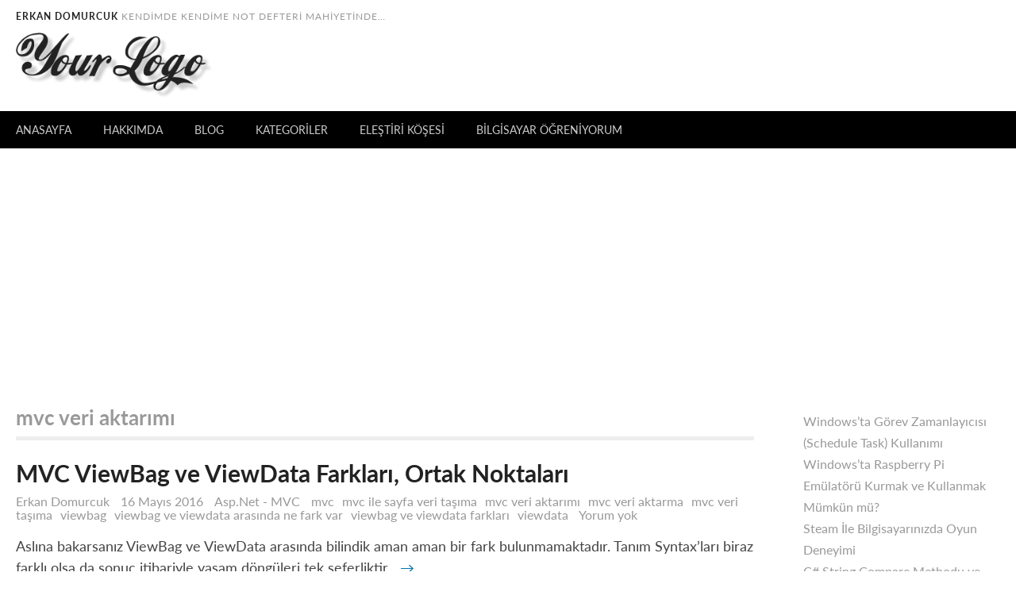

--- FILE ---
content_type: text/html; charset=UTF-8
request_url: https://www.edomurcuk.com/etiket/mvc-veri-aktarimi/
body_size: 11840
content:
<!DOCTYPE html>
<html lang="tr">
<head>
<meta charset="UTF-8" />
<meta name="viewport" content="width=device-width" />


<!-- Simple SEO by falbar v 1.1 -->
<meta name="description" content="" />
<meta name="keywords" content="" />
<title>mvc veri aktarımı</title>
<!--/ Simple SEO by falbar -->
<meta name='robots' content='max-image-preview:large' />
	<style>img:is([sizes="auto" i], [sizes^="auto," i]) { contain-intrinsic-size: 3000px 1500px }</style>
	<link rel='dns-prefetch' href='//www.googletagmanager.com' />
<link rel="alternate" type="application/rss+xml" title="Erkan Domurcuk &raquo; akışı" href="https://www.edomurcuk.com/feed/" />
<link rel="alternate" type="application/rss+xml" title="Erkan Domurcuk &raquo; yorum akışı" href="https://www.edomurcuk.com/comments/feed/" />
<link rel="alternate" type="application/rss+xml" title="Erkan Domurcuk &raquo; mvc veri aktarımı etiket akışı" href="https://www.edomurcuk.com/etiket/mvc-veri-aktarimi/feed/" />
		<!-- This site uses the Google Analytics by MonsterInsights plugin v9.6.1 - Using Analytics tracking - https://www.monsterinsights.com/ -->
		<!-- Note: MonsterInsights is not currently configured on this site. The site owner needs to authenticate with Google Analytics in the MonsterInsights settings panel. -->
					<!-- No tracking code set -->
				<!-- / Google Analytics by MonsterInsights -->
		<script type="text/javascript">
/* <![CDATA[ */
window._wpemojiSettings = {"baseUrl":"https:\/\/s.w.org\/images\/core\/emoji\/16.0.1\/72x72\/","ext":".png","svgUrl":"https:\/\/s.w.org\/images\/core\/emoji\/16.0.1\/svg\/","svgExt":".svg","source":{"concatemoji":"https:\/\/www.edomurcuk.com\/wp-includes\/js\/wp-emoji-release.min.js?ver=6.8.3"}};
/*! This file is auto-generated */
!function(s,n){var o,i,e;function c(e){try{var t={supportTests:e,timestamp:(new Date).valueOf()};sessionStorage.setItem(o,JSON.stringify(t))}catch(e){}}function p(e,t,n){e.clearRect(0,0,e.canvas.width,e.canvas.height),e.fillText(t,0,0);var t=new Uint32Array(e.getImageData(0,0,e.canvas.width,e.canvas.height).data),a=(e.clearRect(0,0,e.canvas.width,e.canvas.height),e.fillText(n,0,0),new Uint32Array(e.getImageData(0,0,e.canvas.width,e.canvas.height).data));return t.every(function(e,t){return e===a[t]})}function u(e,t){e.clearRect(0,0,e.canvas.width,e.canvas.height),e.fillText(t,0,0);for(var n=e.getImageData(16,16,1,1),a=0;a<n.data.length;a++)if(0!==n.data[a])return!1;return!0}function f(e,t,n,a){switch(t){case"flag":return n(e,"\ud83c\udff3\ufe0f\u200d\u26a7\ufe0f","\ud83c\udff3\ufe0f\u200b\u26a7\ufe0f")?!1:!n(e,"\ud83c\udde8\ud83c\uddf6","\ud83c\udde8\u200b\ud83c\uddf6")&&!n(e,"\ud83c\udff4\udb40\udc67\udb40\udc62\udb40\udc65\udb40\udc6e\udb40\udc67\udb40\udc7f","\ud83c\udff4\u200b\udb40\udc67\u200b\udb40\udc62\u200b\udb40\udc65\u200b\udb40\udc6e\u200b\udb40\udc67\u200b\udb40\udc7f");case"emoji":return!a(e,"\ud83e\udedf")}return!1}function g(e,t,n,a){var r="undefined"!=typeof WorkerGlobalScope&&self instanceof WorkerGlobalScope?new OffscreenCanvas(300,150):s.createElement("canvas"),o=r.getContext("2d",{willReadFrequently:!0}),i=(o.textBaseline="top",o.font="600 32px Arial",{});return e.forEach(function(e){i[e]=t(o,e,n,a)}),i}function t(e){var t=s.createElement("script");t.src=e,t.defer=!0,s.head.appendChild(t)}"undefined"!=typeof Promise&&(o="wpEmojiSettingsSupports",i=["flag","emoji"],n.supports={everything:!0,everythingExceptFlag:!0},e=new Promise(function(e){s.addEventListener("DOMContentLoaded",e,{once:!0})}),new Promise(function(t){var n=function(){try{var e=JSON.parse(sessionStorage.getItem(o));if("object"==typeof e&&"number"==typeof e.timestamp&&(new Date).valueOf()<e.timestamp+604800&&"object"==typeof e.supportTests)return e.supportTests}catch(e){}return null}();if(!n){if("undefined"!=typeof Worker&&"undefined"!=typeof OffscreenCanvas&&"undefined"!=typeof URL&&URL.createObjectURL&&"undefined"!=typeof Blob)try{var e="postMessage("+g.toString()+"("+[JSON.stringify(i),f.toString(),p.toString(),u.toString()].join(",")+"));",a=new Blob([e],{type:"text/javascript"}),r=new Worker(URL.createObjectURL(a),{name:"wpTestEmojiSupports"});return void(r.onmessage=function(e){c(n=e.data),r.terminate(),t(n)})}catch(e){}c(n=g(i,f,p,u))}t(n)}).then(function(e){for(var t in e)n.supports[t]=e[t],n.supports.everything=n.supports.everything&&n.supports[t],"flag"!==t&&(n.supports.everythingExceptFlag=n.supports.everythingExceptFlag&&n.supports[t]);n.supports.everythingExceptFlag=n.supports.everythingExceptFlag&&!n.supports.flag,n.DOMReady=!1,n.readyCallback=function(){n.DOMReady=!0}}).then(function(){return e}).then(function(){var e;n.supports.everything||(n.readyCallback(),(e=n.source||{}).concatemoji?t(e.concatemoji):e.wpemoji&&e.twemoji&&(t(e.twemoji),t(e.wpemoji)))}))}((window,document),window._wpemojiSettings);
/* ]]> */
</script>
<!-- www.edomurcuk.com is managing ads with Advanced Ads 2.0.16 – https://wpadvancedads.com/ --><script id="edomu-ready">
			window.advanced_ads_ready=function(e,a){a=a||"complete";var d=function(e){return"interactive"===a?"loading"!==e:"complete"===e};d(document.readyState)?e():document.addEventListener("readystatechange",(function(a){d(a.target.readyState)&&e()}),{once:"interactive"===a})},window.advanced_ads_ready_queue=window.advanced_ads_ready_queue||[];		</script>
		<style id='wp-emoji-styles-inline-css' type='text/css'>

	img.wp-smiley, img.emoji {
		display: inline !important;
		border: none !important;
		box-shadow: none !important;
		height: 1em !important;
		width: 1em !important;
		margin: 0 0.07em !important;
		vertical-align: -0.1em !important;
		background: none !important;
		padding: 0 !important;
	}
</style>
<link rel='stylesheet' id='wp-block-library-css' href='https://www.edomurcuk.com/wp-includes/css/dist/block-library/style.min.css?ver=6.8.3' type='text/css' media='all' />
<style id='wp-block-library-theme-inline-css' type='text/css'>
.wp-block-audio :where(figcaption){color:#555;font-size:13px;text-align:center}.is-dark-theme .wp-block-audio :where(figcaption){color:#ffffffa6}.wp-block-audio{margin:0 0 1em}.wp-block-code{border:1px solid #ccc;border-radius:4px;font-family:Menlo,Consolas,monaco,monospace;padding:.8em 1em}.wp-block-embed :where(figcaption){color:#555;font-size:13px;text-align:center}.is-dark-theme .wp-block-embed :where(figcaption){color:#ffffffa6}.wp-block-embed{margin:0 0 1em}.blocks-gallery-caption{color:#555;font-size:13px;text-align:center}.is-dark-theme .blocks-gallery-caption{color:#ffffffa6}:root :where(.wp-block-image figcaption){color:#555;font-size:13px;text-align:center}.is-dark-theme :root :where(.wp-block-image figcaption){color:#ffffffa6}.wp-block-image{margin:0 0 1em}.wp-block-pullquote{border-bottom:4px solid;border-top:4px solid;color:currentColor;margin-bottom:1.75em}.wp-block-pullquote cite,.wp-block-pullquote footer,.wp-block-pullquote__citation{color:currentColor;font-size:.8125em;font-style:normal;text-transform:uppercase}.wp-block-quote{border-left:.25em solid;margin:0 0 1.75em;padding-left:1em}.wp-block-quote cite,.wp-block-quote footer{color:currentColor;font-size:.8125em;font-style:normal;position:relative}.wp-block-quote:where(.has-text-align-right){border-left:none;border-right:.25em solid;padding-left:0;padding-right:1em}.wp-block-quote:where(.has-text-align-center){border:none;padding-left:0}.wp-block-quote.is-large,.wp-block-quote.is-style-large,.wp-block-quote:where(.is-style-plain){border:none}.wp-block-search .wp-block-search__label{font-weight:700}.wp-block-search__button{border:1px solid #ccc;padding:.375em .625em}:where(.wp-block-group.has-background){padding:1.25em 2.375em}.wp-block-separator.has-css-opacity{opacity:.4}.wp-block-separator{border:none;border-bottom:2px solid;margin-left:auto;margin-right:auto}.wp-block-separator.has-alpha-channel-opacity{opacity:1}.wp-block-separator:not(.is-style-wide):not(.is-style-dots){width:100px}.wp-block-separator.has-background:not(.is-style-dots){border-bottom:none;height:1px}.wp-block-separator.has-background:not(.is-style-wide):not(.is-style-dots){height:2px}.wp-block-table{margin:0 0 1em}.wp-block-table td,.wp-block-table th{word-break:normal}.wp-block-table :where(figcaption){color:#555;font-size:13px;text-align:center}.is-dark-theme .wp-block-table :where(figcaption){color:#ffffffa6}.wp-block-video :where(figcaption){color:#555;font-size:13px;text-align:center}.is-dark-theme .wp-block-video :where(figcaption){color:#ffffffa6}.wp-block-video{margin:0 0 1em}:root :where(.wp-block-template-part.has-background){margin-bottom:0;margin-top:0;padding:1.25em 2.375em}
</style>
<style id='classic-theme-styles-inline-css' type='text/css'>
/*! This file is auto-generated */
.wp-block-button__link{color:#fff;background-color:#32373c;border-radius:9999px;box-shadow:none;text-decoration:none;padding:calc(.667em + 2px) calc(1.333em + 2px);font-size:1.125em}.wp-block-file__button{background:#32373c;color:#fff;text-decoration:none}
</style>
<style id='plover-kit-code-snippet-style-inline-css' type='text/css'>


</style>
<style id='plover-kit-reading-time-style-inline-css' type='text/css'>
.wp-block-plover-kit-reading-time>*{padding-right:var(--plover-kit-reading-time-gap,.25em)}.wp-block-plover-kit-reading-time>:last-of-type{padding-right:0}

</style>
<style id='plover-kit-toc-style-inline-css' type='text/css'>
.wp-block-plover-kit-toc:not(.has-indent)>ol,.wp-block-plover-kit-toc:not(.has-indent)>ul{list-style:none;padding-left:0}.wp-block-plover-kit-toc:not(.has-indent)>ol>li:before,.wp-block-plover-kit-toc:not(.has-indent)>ul>li:before{display:none!important}.wp-block-plover-kit-toc ol,.wp-block-plover-kit-toc ul{padding-left:var(--plover-kit--toc--indent-size,40px)}.wp-block-plover-kit-toc li{margin-top:var(--plover--style--block-gap)}.wp-block-plover-kit-toc>ol>li:first-of-type,.wp-block-plover-kit-toc>ul>li:first-of-type{margin-top:0}

</style>
<style id='plover-kit-patterns-style-inline-css' type='text/css'>


</style>
<style id='plover-kit-counter-style-inline-css' type='text/css'>
.wp-block-plover-kit-counter{align-items:center;display:flex;gap:var(--plover--style--block-gap,0)}

</style>
<style id='plover-core-list-block-style-inline-css' type='text/css'>
.wp-block-list,.wp-block-list ul,.wp-block-list ol{display:flex;flex-direction:column;gap:var(--plover--style--block-gap)}

</style>
<style id='plover-core-page-list-block-style-inline-css' type='text/css'>
.wp-block-page-list{display:flex;flex-direction:column;gap:var(--plover--style--block-gap)}

</style>
<style id='plover-core-read-more-block-style-inline-css' type='text/css'>
.wp-block-read-more{display:inline-flex;align-items:center;gap:var(--plover--style--block-gap)}

</style>
<style id='plover-core-site-logo-block-style-inline-css' type='text/css'>
.wp-block-site-logo{overflow:hidden}.wp-block-site-logo a,.wp-block-site-logo img{border-radius:initial}

</style>
<style id='plover-core-tag-cloud-block-style-inline-css' type='text/css'>
.wp-block-tag-cloud a{margin-right:var(--plover--style--block-gap, 5px)}.wp-block-tag-cloud a:last-of-type{margin-right:0}

</style>
<style id='plover-plover-docs-doc-list-block-style-inline-css' type='text/css'>
.wp-block-plover-docs-doc-list,.wp-block-plover-docs-doc-list .has-child{display:flex;flex-direction:column;gap:var(--plover--style--block-gap)}

</style>
<style id='global-styles-inline-css' type='text/css'>
:root{--wp--preset--aspect-ratio--square: 1;--wp--preset--aspect-ratio--4-3: 4/3;--wp--preset--aspect-ratio--3-4: 3/4;--wp--preset--aspect-ratio--3-2: 3/2;--wp--preset--aspect-ratio--2-3: 2/3;--wp--preset--aspect-ratio--16-9: 16/9;--wp--preset--aspect-ratio--9-16: 9/16;--wp--preset--color--black: #000000;--wp--preset--color--cyan-bluish-gray: #abb8c3;--wp--preset--color--white: #ffffff;--wp--preset--color--pale-pink: #f78da7;--wp--preset--color--vivid-red: #cf2e2e;--wp--preset--color--luminous-vivid-orange: #ff6900;--wp--preset--color--luminous-vivid-amber: #fcb900;--wp--preset--color--light-green-cyan: #7bdcb5;--wp--preset--color--vivid-green-cyan: #00d084;--wp--preset--color--pale-cyan-blue: #8ed1fc;--wp--preset--color--vivid-cyan-blue: #0693e3;--wp--preset--color--vivid-purple: #9b51e0;--wp--preset--gradient--vivid-cyan-blue-to-vivid-purple: linear-gradient(135deg,rgba(6,147,227,1) 0%,rgb(155,81,224) 100%);--wp--preset--gradient--light-green-cyan-to-vivid-green-cyan: linear-gradient(135deg,rgb(122,220,180) 0%,rgb(0,208,130) 100%);--wp--preset--gradient--luminous-vivid-amber-to-luminous-vivid-orange: linear-gradient(135deg,rgba(252,185,0,1) 0%,rgba(255,105,0,1) 100%);--wp--preset--gradient--luminous-vivid-orange-to-vivid-red: linear-gradient(135deg,rgba(255,105,0,1) 0%,rgb(207,46,46) 100%);--wp--preset--gradient--very-light-gray-to-cyan-bluish-gray: linear-gradient(135deg,rgb(238,238,238) 0%,rgb(169,184,195) 100%);--wp--preset--gradient--cool-to-warm-spectrum: linear-gradient(135deg,rgb(74,234,220) 0%,rgb(151,120,209) 20%,rgb(207,42,186) 40%,rgb(238,44,130) 60%,rgb(251,105,98) 80%,rgb(254,248,76) 100%);--wp--preset--gradient--blush-light-purple: linear-gradient(135deg,rgb(255,206,236) 0%,rgb(152,150,240) 100%);--wp--preset--gradient--blush-bordeaux: linear-gradient(135deg,rgb(254,205,165) 0%,rgb(254,45,45) 50%,rgb(107,0,62) 100%);--wp--preset--gradient--luminous-dusk: linear-gradient(135deg,rgb(255,203,112) 0%,rgb(199,81,192) 50%,rgb(65,88,208) 100%);--wp--preset--gradient--pale-ocean: linear-gradient(135deg,rgb(255,245,203) 0%,rgb(182,227,212) 50%,rgb(51,167,181) 100%);--wp--preset--gradient--electric-grass: linear-gradient(135deg,rgb(202,248,128) 0%,rgb(113,206,126) 100%);--wp--preset--gradient--midnight: linear-gradient(135deg,rgb(2,3,129) 0%,rgb(40,116,252) 100%);--wp--preset--font-size--small: 13px;--wp--preset--font-size--medium: 20px;--wp--preset--font-size--large: 36px;--wp--preset--font-size--x-large: 42px;--wp--preset--spacing--20: 0.44rem;--wp--preset--spacing--30: 0.67rem;--wp--preset--spacing--40: 1rem;--wp--preset--spacing--50: 1.5rem;--wp--preset--spacing--60: 2.25rem;--wp--preset--spacing--70: 3.38rem;--wp--preset--spacing--80: 5.06rem;--wp--preset--shadow--natural: 6px 6px 9px rgba(0, 0, 0, 0.2);--wp--preset--shadow--deep: 12px 12px 50px rgba(0, 0, 0, 0.4);--wp--preset--shadow--sharp: 6px 6px 0px rgba(0, 0, 0, 0.2);--wp--preset--shadow--outlined: 6px 6px 0px -3px rgba(255, 255, 255, 1), 6px 6px rgba(0, 0, 0, 1);--wp--preset--shadow--crisp: 6px 6px 0px rgba(0, 0, 0, 1);--wp--custom--text-shadow--solid: 0.1em 0.1em 0 rgba(0,0,0,0.25);--wp--custom--text-shadow--vintage-newspaper: 0.05em 0.03em 0px #ffffff, 0.12em 0.1em 0px rgba(0, 0, 0, 0.5);--wp--custom--text-shadow--glowing: 0 0 0.2em rgba(245,232,54,0.7);--wp--custom--drop-shadow--small: drop-shadow(0 1px 1px rgba(0,0,0,0.05));--wp--custom--drop-shadow--base: drop-shadow(0 1px 2px rgba(0,0,0,0.1)) drop-shadow(0 1px 1px rgba(0,0,0,0.06));--wp--custom--drop-shadow--medium: drop-shadow(0 4px 3px rgba(0,0,0,0.07)) drop-shadow(0 2px 2px rgba(0,0,0,0.06));--wp--custom--drop-shadow--large: drop-shadow(0 10px 8px rgba(0,0,0,0.04)) drop-shadow(0 4px 3px rgba(0,0,0,0.1));--wp--custom--drop-shadow--x-large: drop-shadow(0 20px 13px rgba(0,0,0,0.03)) drop-shadow(0 8px 5px rgba(0,0,0,0.08));--wp--custom--drop-shadow--xx-large: drop-shadow(0 25px 25px rgba(0,0,0,0.15));--wp--custom--box-shadow--small: 0 1px 2px 0 rgba(0,0,0,0.05);--wp--custom--box-shadow--base: 0 1px 3px 0 rgba(0,0,0,0.1), 0 1px 2px -1px rgba(0,0,0,0.1);--wp--custom--box-shadow--medium: 0 4px 6px -1px rgba(0,0,0,0.1), 0 2px 4px -2px rgba(0,0,0,0.1);--wp--custom--box-shadow--large: 0 10px 15px -3px rgba(0,0,0,0.1), 0 4px 6px -4px rgba(0,0,0,0.1);--wp--custom--box-shadow--x-large: 0 20px 25px -5px rgba(0,0,0,0.1), 0 8px 10px -6px rgba(0,0,0,0.1);--wp--custom--box-shadow--xx-large: 0 25px 50px -12px rgba(0,0,0,0.25);--wp--custom--box-shadow--inner: inset 0 2px 4px 0 rgba(0,0,0,0.05);}:where(.is-layout-flex){gap: 0.5em;}:where(.is-layout-grid){gap: 0.5em;}body .is-layout-flex{display: flex;}.is-layout-flex{flex-wrap: wrap;align-items: center;}.is-layout-flex > :is(*, div){margin: 0;}body .is-layout-grid{display: grid;}.is-layout-grid > :is(*, div){margin: 0;}:where(.wp-block-columns.is-layout-flex){gap: 2em;}:where(.wp-block-columns.is-layout-grid){gap: 2em;}:where(.wp-block-post-template.is-layout-flex){gap: 1.25em;}:where(.wp-block-post-template.is-layout-grid){gap: 1.25em;}.has-black-color{color: var(--wp--preset--color--black) !important;}.has-cyan-bluish-gray-color{color: var(--wp--preset--color--cyan-bluish-gray) !important;}.has-white-color{color: var(--wp--preset--color--white) !important;}.has-pale-pink-color{color: var(--wp--preset--color--pale-pink) !important;}.has-vivid-red-color{color: var(--wp--preset--color--vivid-red) !important;}.has-luminous-vivid-orange-color{color: var(--wp--preset--color--luminous-vivid-orange) !important;}.has-luminous-vivid-amber-color{color: var(--wp--preset--color--luminous-vivid-amber) !important;}.has-light-green-cyan-color{color: var(--wp--preset--color--light-green-cyan) !important;}.has-vivid-green-cyan-color{color: var(--wp--preset--color--vivid-green-cyan) !important;}.has-pale-cyan-blue-color{color: var(--wp--preset--color--pale-cyan-blue) !important;}.has-vivid-cyan-blue-color{color: var(--wp--preset--color--vivid-cyan-blue) !important;}.has-vivid-purple-color{color: var(--wp--preset--color--vivid-purple) !important;}.has-black-background-color{background-color: var(--wp--preset--color--black) !important;}.has-cyan-bluish-gray-background-color{background-color: var(--wp--preset--color--cyan-bluish-gray) !important;}.has-white-background-color{background-color: var(--wp--preset--color--white) !important;}.has-pale-pink-background-color{background-color: var(--wp--preset--color--pale-pink) !important;}.has-vivid-red-background-color{background-color: var(--wp--preset--color--vivid-red) !important;}.has-luminous-vivid-orange-background-color{background-color: var(--wp--preset--color--luminous-vivid-orange) !important;}.has-luminous-vivid-amber-background-color{background-color: var(--wp--preset--color--luminous-vivid-amber) !important;}.has-light-green-cyan-background-color{background-color: var(--wp--preset--color--light-green-cyan) !important;}.has-vivid-green-cyan-background-color{background-color: var(--wp--preset--color--vivid-green-cyan) !important;}.has-pale-cyan-blue-background-color{background-color: var(--wp--preset--color--pale-cyan-blue) !important;}.has-vivid-cyan-blue-background-color{background-color: var(--wp--preset--color--vivid-cyan-blue) !important;}.has-vivid-purple-background-color{background-color: var(--wp--preset--color--vivid-purple) !important;}.has-black-border-color{border-color: var(--wp--preset--color--black) !important;}.has-cyan-bluish-gray-border-color{border-color: var(--wp--preset--color--cyan-bluish-gray) !important;}.has-white-border-color{border-color: var(--wp--preset--color--white) !important;}.has-pale-pink-border-color{border-color: var(--wp--preset--color--pale-pink) !important;}.has-vivid-red-border-color{border-color: var(--wp--preset--color--vivid-red) !important;}.has-luminous-vivid-orange-border-color{border-color: var(--wp--preset--color--luminous-vivid-orange) !important;}.has-luminous-vivid-amber-border-color{border-color: var(--wp--preset--color--luminous-vivid-amber) !important;}.has-light-green-cyan-border-color{border-color: var(--wp--preset--color--light-green-cyan) !important;}.has-vivid-green-cyan-border-color{border-color: var(--wp--preset--color--vivid-green-cyan) !important;}.has-pale-cyan-blue-border-color{border-color: var(--wp--preset--color--pale-cyan-blue) !important;}.has-vivid-cyan-blue-border-color{border-color: var(--wp--preset--color--vivid-cyan-blue) !important;}.has-vivid-purple-border-color{border-color: var(--wp--preset--color--vivid-purple) !important;}.has-vivid-cyan-blue-to-vivid-purple-gradient-background{background: var(--wp--preset--gradient--vivid-cyan-blue-to-vivid-purple) !important;}.has-light-green-cyan-to-vivid-green-cyan-gradient-background{background: var(--wp--preset--gradient--light-green-cyan-to-vivid-green-cyan) !important;}.has-luminous-vivid-amber-to-luminous-vivid-orange-gradient-background{background: var(--wp--preset--gradient--luminous-vivid-amber-to-luminous-vivid-orange) !important;}.has-luminous-vivid-orange-to-vivid-red-gradient-background{background: var(--wp--preset--gradient--luminous-vivid-orange-to-vivid-red) !important;}.has-very-light-gray-to-cyan-bluish-gray-gradient-background{background: var(--wp--preset--gradient--very-light-gray-to-cyan-bluish-gray) !important;}.has-cool-to-warm-spectrum-gradient-background{background: var(--wp--preset--gradient--cool-to-warm-spectrum) !important;}.has-blush-light-purple-gradient-background{background: var(--wp--preset--gradient--blush-light-purple) !important;}.has-blush-bordeaux-gradient-background{background: var(--wp--preset--gradient--blush-bordeaux) !important;}.has-luminous-dusk-gradient-background{background: var(--wp--preset--gradient--luminous-dusk) !important;}.has-pale-ocean-gradient-background{background: var(--wp--preset--gradient--pale-ocean) !important;}.has-electric-grass-gradient-background{background: var(--wp--preset--gradient--electric-grass) !important;}.has-midnight-gradient-background{background: var(--wp--preset--gradient--midnight) !important;}.has-small-font-size{font-size: var(--wp--preset--font-size--small) !important;}.has-medium-font-size{font-size: var(--wp--preset--font-size--medium) !important;}.has-large-font-size{font-size: var(--wp--preset--font-size--large) !important;}.has-x-large-font-size{font-size: var(--wp--preset--font-size--x-large) !important;}
:where(.wp-block-post-template.is-layout-flex){gap: 1.25em;}:where(.wp-block-post-template.is-layout-grid){gap: 1.25em;}
:where(.wp-block-columns.is-layout-flex){gap: 2em;}:where(.wp-block-columns.is-layout-grid){gap: 2em;}
:root :where(.wp-block-pullquote){font-size: 1.5em;line-height: 1.6;}
</style>
<link rel='stylesheet' id='wp-postratings-css' href='https://www.edomurcuk.com/wp-content/plugins/wp-postratings/css/postratings-css.css?ver=1.91.2' type='text/css' media='all' />
<link rel='stylesheet' id='magazi-style-css' href='https://www.edomurcuk.com/wp-content/themes/magazi/style.css?ver=6.8.3' type='text/css' media='all' />
<link rel='stylesheet' id='tablepress-default-css' href='https://www.edomurcuk.com/wp-content/plugins/tablepress/css/build/default.css?ver=3.2.6' type='text/css' media='all' />
<script type="text/javascript" src="https://www.edomurcuk.com/wp-includes/js/jquery/jquery.min.js?ver=3.7.1" id="jquery-core-js"></script>
<script type="text/javascript" src="https://www.edomurcuk.com/wp-includes/js/jquery/jquery-migrate.min.js?ver=3.4.1" id="jquery-migrate-js"></script>

<!-- Site Kit tarafından eklenen Google etiketi (gtag.js) snippet&#039;i -->
<!-- Google Analytics snippet added by Site Kit -->
<script type="text/javascript" src="https://www.googletagmanager.com/gtag/js?id=GT-P8QBC3W" id="google_gtagjs-js" async></script>
<script type="text/javascript" id="google_gtagjs-js-after">
/* <![CDATA[ */
window.dataLayer = window.dataLayer || [];function gtag(){dataLayer.push(arguments);}
gtag("set","linker",{"domains":["www.edomurcuk.com"]});
gtag("js", new Date());
gtag("set", "developer_id.dZTNiMT", true);
gtag("config", "GT-P8QBC3W");
 window._googlesitekit = window._googlesitekit || {}; window._googlesitekit.throttledEvents = []; window._googlesitekit.gtagEvent = (name, data) => { var key = JSON.stringify( { name, data } ); if ( !! window._googlesitekit.throttledEvents[ key ] ) { return; } window._googlesitekit.throttledEvents[ key ] = true; setTimeout( () => { delete window._googlesitekit.throttledEvents[ key ]; }, 5 ); gtag( "event", name, { ...data, event_source: "site-kit" } ); }; 
/* ]]> */
</script>
<link rel="https://api.w.org/" href="https://www.edomurcuk.com/wp-json/" /><link rel="alternate" title="JSON" type="application/json" href="https://www.edomurcuk.com/wp-json/wp/v2/tags/62" /><link rel="EditURI" type="application/rsd+xml" title="RSD" href="https://www.edomurcuk.com/xmlrpc.php?rsd" />
<meta name="generator" content="WordPress 6.8.3" />
<meta name="generator" content="Site Kit by Google 1.170.0" />      <meta name="onesignal" content="wordpress-plugin"/>
            <script>

      window.OneSignalDeferred = window.OneSignalDeferred || [];

      OneSignalDeferred.push(function(OneSignal) {
        var oneSignal_options = {};
        window._oneSignalInitOptions = oneSignal_options;

        oneSignal_options['serviceWorkerParam'] = { scope: '/' };
oneSignal_options['serviceWorkerPath'] = 'OneSignalSDKWorker.js.php';

        OneSignal.Notifications.setDefaultUrl("https://www.edomurcuk.com");

        oneSignal_options['wordpress'] = true;
oneSignal_options['appId'] = '698a65e6-279c-4d08-8288-b3ac6681c12c';
oneSignal_options['allowLocalhostAsSecureOrigin'] = true;
oneSignal_options['welcomeNotification'] = { };
oneSignal_options['welcomeNotification']['title'] = "ErkanDomurcuk.Com - Yazılım Makaleleri";
oneSignal_options['welcomeNotification']['message'] = "En güncel makalelerden en önce sizin haberiniz olacak. İlginiz ve alakanız için teşekkür ederiz.";
oneSignal_options['path'] = "https://www.edomurcuk.com/wp-content/plugins/onesignal-free-web-push-notifications/sdk_files/";
oneSignal_options['safari_web_id'] = "web.onesignal.auto.20044851-a7f8-4507-9604-3e42dc43ffbf";
oneSignal_options['promptOptions'] = { };
oneSignal_options['promptOptions']['actionMessage'] = "Hoşgeldiniz.";
oneSignal_options['promptOptions']['exampleNotificationTitleDesktop'] = "Anında Haberdar Olun";
oneSignal_options['promptOptions']['exampleNotificationMessageDesktop'] = "Yeni makalelerden anında haberdar olmak için lütfen tek bir tık ile abone olun.";
oneSignal_options['promptOptions']['exampleNotificationTitleMobile'] = "Anında Haberdar Olun";
oneSignal_options['promptOptions']['exampleNotificationMessageMobile'] = "Yeni makalelerden anında haberdar olmak için lütfen tek bir tık ile abone olun.";
oneSignal_options['promptOptions']['exampleNotificationCaption'] = "İstediğiniz zaman aboneliğinizi iptal edebilirsiniz";
oneSignal_options['promptOptions']['acceptButtonText'] = "Abone Ol";
oneSignal_options['promptOptions']['cancelButtonText'] = "Hayır, Teşekkürler.";
oneSignal_options['promptOptions']['siteName'] = "https://www.edomurcuk.com";
oneSignal_options['promptOptions']['autoAcceptTitle'] = "İzin Ver";
oneSignal_options['notifyButton'] = { };
oneSignal_options['notifyButton']['enable'] = true;
oneSignal_options['notifyButton']['position'] = 'bottom-right';
oneSignal_options['notifyButton']['theme'] = 'default';
oneSignal_options['notifyButton']['size'] = 'medium';
oneSignal_options['notifyButton']['showCredit'] = true;
oneSignal_options['notifyButton']['text'] = {};
oneSignal_options['notifyButton']['text']['tip.state.unsubscribed'] = 'Yeni eklenen makalelerden anında haberdar olmak için tıklayınız.';
oneSignal_options['notifyButton']['text']['tip.state.subscribed'] = 'Yeni eklenen makalelerden anında haberdar olacaksınız.';
oneSignal_options['notifyButton']['text']['tip.state.blocked'] = 'Engellendi.';
oneSignal_options['notifyButton']['text']['message.action.subscribed'] = 'Aboneliğiniz tamamlandı. Teşekkürler.';
oneSignal_options['notifyButton']['text']['message.action.resubscribed'] = 'Aboneliğiniz yenilendi.';
oneSignal_options['notifyButton']['text']['message.action.unsubscribed'] = 'Abone değilsiniz.';
oneSignal_options['notifyButton']['text']['dialog.main.title'] = 'Yeni Makalelerimizden Haberdar Olun';
oneSignal_options['notifyButton']['text']['dialog.main.button.subscribe'] = 'Abone ol.';
oneSignal_options['notifyButton']['text']['dialog.main.button.unsubscribe'] = 'Abonelik iptali.';
oneSignal_options['notifyButton']['text']['dialog.blocked.title'] = 'Engelle';
oneSignal_options['notifyButton']['text']['dialog.blocked.message'] = 'Engellendi.';
              OneSignal.init(window._oneSignalInitOptions);
              OneSignal.Slidedown.promptPush()      });

      function documentInitOneSignal() {
        var oneSignal_elements = document.getElementsByClassName("OneSignal-prompt");

        var oneSignalLinkClickHandler = function(event) { OneSignal.Notifications.requestPermission(); event.preventDefault(); };        for(var i = 0; i < oneSignal_elements.length; i++)
          oneSignal_elements[i].addEventListener('click', oneSignalLinkClickHandler, false);
      }

      if (document.readyState === 'complete') {
           documentInitOneSignal();
      }
      else {
           window.addEventListener("load", function(event){
               documentInitOneSignal();
          });
      }
    </script>
<style type="text/css" id="custom-background-css">
body.custom-background { background-color: #ffffff; }
</style>
	<script  async src="https://pagead2.googlesyndication.com/pagead/js/adsbygoogle.js?client=ca-pub-9198008378157257" crossorigin="anonymous"></script></head>

<body data-rsssl=1 class="archive tag tag-mvc-veri-aktarimi tag-62 custom-background wp-embed-responsive wp-theme-magazi aa-prefix-edomu-">
	
			
	   <div id="header">
		   
		   <div id="header-wrapper">

<div id="header-text">
	<a href="https://www.edomurcuk.com/" >
		<div class="site-title">Erkan Domurcuk</div></a>
		<div class="site-description">kendimde kendime not defteri mahiyetinde&#8230;</div>
</div>
		   
		<div class="clear-all"></div>
		
		<div id="logo">

				
		 

			<a href="https://www.edomurcuk.com/" rel="home" title="Erkan Domurcuk"><img src="https://www.edomurcuk.com/wp-content/themes/magazi/img/your-logo-black.png" alt="Erkan Domurcuk"></a>

						
				
		</div>
		   
		   <div class="clear-all"></div>

			</div>
			 
		</div>
	
		 <div id="primmenu-wrapper">
		
				 
			 <div class="clear-all"></div>

		</div>
		
		<div id="secmenu-wrapper">

	<div id="secmenu" class="nav"><ul id="menu-ust_menu" class="menu"><li id="menu-item-49" class="menu-item menu-item-type-custom menu-item-object-custom menu-item-home menu-item-49"><a href="https://www.edomurcuk.com/">Anasayfa</a></li>
<li id="menu-item-73" class="menu-item menu-item-type-post_type menu-item-object-post menu-item-73"><a href="https://www.edomurcuk.com/hakkimda/">Hakkımda</a></li>
<li id="menu-item-19" class="menu-item menu-item-type-taxonomy menu-item-object-category menu-item-19"><a href="https://www.edomurcuk.com/kategori/blog/">Blog</a></li>
<li id="menu-item-22" class="menu-item menu-item-type-taxonomy menu-item-object-category menu-item-has-children menu-item-22"><a href="https://www.edomurcuk.com/kategori/kategoriler/">Kategoriler</a>
<ul class="sub-menu">
	<li id="menu-item-23" class="menu-item menu-item-type-taxonomy menu-item-object-category menu-item-23"><a href="https://www.edomurcuk.com/kategori/kategoriler/asp-net/">Asp.Net</a></li>
	<li id="menu-item-24" class="menu-item menu-item-type-taxonomy menu-item-object-category menu-item-24"><a href="https://www.edomurcuk.com/kategori/kategoriler/asp-net-c/">Asp.Net &#8211; C#</a></li>
	<li id="menu-item-25" class="menu-item menu-item-type-taxonomy menu-item-object-category menu-item-25"><a href="https://www.edomurcuk.com/kategori/kategoriler/asp-net-mvc/">Asp.Net &#8211; MVC</a></li>
	<li id="menu-item-26" class="menu-item menu-item-type-taxonomy menu-item-object-category menu-item-26"><a href="https://www.edomurcuk.com/kategori/kategoriler/asp-net-visual-basic/">Asp.Net &#8211; Visual Basic</a></li>
	<li id="menu-item-33" class="menu-item menu-item-type-taxonomy menu-item-object-category menu-item-33"><a href="https://www.edomurcuk.com/kategori/kategoriler/mssql/">Microsoft SQL Server</a></li>
	<li id="menu-item-145" class="menu-item menu-item-type-taxonomy menu-item-object-category menu-item-has-children menu-item-145"><a href="https://www.edomurcuk.com/kategori/kategoriler/farkli-orm-yapilari/">ORM Yapıları</a>
	<ul class="sub-menu">
		<li id="menu-item-56" class="menu-item menu-item-type-taxonomy menu-item-object-category menu-item-56"><a href="https://www.edomurcuk.com/kategori/kategoriler/farkli-orm-yapilari/entityframework/">EntityFramework</a></li>
		<li id="menu-item-146" class="menu-item menu-item-type-taxonomy menu-item-object-category menu-item-146"><a href="https://www.edomurcuk.com/kategori/kategoriler/fluent-nhibernate/">Fluent NHibernate</a></li>
		<li id="menu-item-162" class="menu-item menu-item-type-taxonomy menu-item-object-category menu-item-162"><a href="https://www.edomurcuk.com/kategori/kategoriler/farkli-orm-yapilari/petapoco/">PetaPoco</a></li>
		<li id="menu-item-166" class="menu-item menu-item-type-taxonomy menu-item-object-category menu-item-166"><a href="https://www.edomurcuk.com/kategori/kategoriler/farkli-orm-yapilari/dapper/">Dapper</a></li>
	</ul>
</li>
	<li id="menu-item-41" class="menu-item menu-item-type-taxonomy menu-item-object-category menu-item-41"><a href="https://www.edomurcuk.com/kategori/kategoriler/jquery/">JQuery</a></li>
	<li id="menu-item-262" class="menu-item menu-item-type-taxonomy menu-item-object-category menu-item-262"><a href="https://www.edomurcuk.com/kategori/kategoriler/mongodb/">MongoDB</a></li>
	<li id="menu-item-308" class="menu-item menu-item-type-taxonomy menu-item-object-category menu-item-308"><a href="https://www.edomurcuk.com/kategori/kategoriler/yazilimcilar-icin-bilinen-kutuphanelerle-ilgili-basit-uygulamalar/">Çerez Bilgiler</a></li>
	<li id="menu-item-232" class="menu-item menu-item-type-taxonomy menu-item-object-category menu-item-232"><a href="https://www.edomurcuk.com/kategori/kategoriler/hatalar-ve-cozumler/">Hatalar ve Çözümler</a></li>
	<li id="menu-item-419" class="menu-item menu-item-type-taxonomy menu-item-object-category menu-item-has-children menu-item-419"><a href="https://www.edomurcuk.com/kategori/kategoriler/hazir-sistemler/">Hazır Sistemler</a>
	<ul class="sub-menu">
		<li id="menu-item-541" class="menu-item menu-item-type-taxonomy menu-item-object-category menu-item-541"><a href="https://www.edomurcuk.com/kategori/kategoriler/hazir-sistemler/grand-node-hazir-e-ticaret-yazilimi/">GrandNode</a></li>
		<li id="menu-item-420" class="menu-item menu-item-type-taxonomy menu-item-object-category menu-item-420"><a href="https://www.edomurcuk.com/kategori/kategoriler/hazir-sistemler/nopcommerce/">NopCommerce</a></li>
	</ul>
</li>
</ul>
</li>
<li id="menu-item-98" class="menu-item menu-item-type-taxonomy menu-item-object-category menu-item-has-children menu-item-98"><a href="https://www.edomurcuk.com/kategori/elestiri-kosesi/">Eleştiri Köşesi</a>
<ul class="sub-menu">
	<li id="menu-item-97" class="menu-item menu-item-type-taxonomy menu-item-object-category menu-item-97"><a href="https://www.edomurcuk.com/kategori/elestiri-kosesi/sektor-deneyimlerim/">Sektör Deneyimlerim</a></li>
	<li id="menu-item-101" class="menu-item menu-item-type-taxonomy menu-item-object-category menu-item-101"><a href="https://www.edomurcuk.com/kategori/elestiri-kosesi/e-ticaret-deneyimlerim/">E-Ticaret Deneyimlerim</a></li>
</ul>
</li>
<li id="menu-item-401" class="menu-item menu-item-type-taxonomy menu-item-object-category menu-item-has-children menu-item-401"><a href="https://www.edomurcuk.com/kategori/bilgisayar-ogreniyorum/">Bilgisayar Öğreniyorum</a>
<ul class="sub-menu">
	<li id="menu-item-403" class="menu-item menu-item-type-taxonomy menu-item-object-category menu-item-403"><a href="https://www.edomurcuk.com/kategori/bilgisayar-ogreniyorum/puf-noktalari/">Püf Noktaları</a></li>
	<li id="menu-item-405" class="menu-item menu-item-type-taxonomy menu-item-object-category menu-item-has-children menu-item-405"><a href="https://www.edomurcuk.com/kategori/bilgisayar-ogreniyorum/microsoft-office/">Microsoft Office</a>
	<ul class="sub-menu">
		<li id="menu-item-406" class="menu-item menu-item-type-taxonomy menu-item-object-category menu-item-406"><a href="https://www.edomurcuk.com/kategori/bilgisayar-ogreniyorum/microsoft-office/microsoft-excel/">Microsoft Excel</a></li>
		<li id="menu-item-408" class="menu-item menu-item-type-taxonomy menu-item-object-category menu-item-408"><a href="https://www.edomurcuk.com/kategori/bilgisayar-ogreniyorum/microsoft-office/microsoft-word/">Microsoft Word</a></li>
		<li id="menu-item-407" class="menu-item menu-item-type-taxonomy menu-item-object-category menu-item-407"><a href="https://www.edomurcuk.com/kategori/bilgisayar-ogreniyorum/microsoft-office/microsoft-powerpoint/">Microsoft PowerPoint</a></li>
	</ul>
</li>
	<li id="menu-item-409" class="menu-item menu-item-type-taxonomy menu-item-object-category menu-item-409"><a href="https://www.edomurcuk.com/kategori/bilgisayar-ogreniyorum/windows-10/">Windows 10</a></li>
</ul>
</li>
</ul></div>			
			<div class="clear-all"></div>

		</div>
		
<div id="wrapper">
	 
<div id="content">

<div id="cat-description">

<!--Archive label-->


      	<h2>mvc veri aktarımı</h2>


      

</div>


<!--post-->


        
	<div class="post" id="post-69">
		
		        
	<a href="https://www.edomurcuk.com/mvc-viewbag-ve-viewdata-farklari-ortak-noktalari/"><h1 class="entry-title">MVC ViewBag ve ViewData Farkları, Ortak Noktaları</h1></a>
		
				
<div class="postmetadata"> 

			<span class="vcard author">	
 				<span class="fn"><a href="https://www.edomurcuk.com/author/edomurcuk/" title="Erkan Domurcuk tarafından yazılan yazılar" rel="author">Erkan Domurcuk</a></span>
			</span>
	
			<span class="date updated">
				<a href="https://www.edomurcuk.com/mvc-viewbag-ve-viewdata-farklari-ortak-noktalari/">
					16 Mayıs 2016				</a>
			</span>
	
			<a href="https://www.edomurcuk.com/kategori/kategoriler/asp-net-mvc/" rel="category tag">Asp.Net - MVC</a>			
			<a href="https://www.edomurcuk.com/etiket/mvc/" rel="tag">mvc</a><a href="https://www.edomurcuk.com/etiket/mvc-ile-sayfa-veri-tasima/" rel="tag">mvc ile sayfa veri taşıma</a><a href="https://www.edomurcuk.com/etiket/mvc-veri-aktarimi/" rel="tag">mvc veri aktarımı</a><a href="https://www.edomurcuk.com/etiket/mvc-veri-aktarma/" rel="tag">mvc veri aktarma</a><a href="https://www.edomurcuk.com/etiket/mvc-veri-tasima/" rel="tag">mvc veri taşıma</a><a href="https://www.edomurcuk.com/etiket/viewbag/" rel="tag">viewbag</a><a href="https://www.edomurcuk.com/etiket/viewbag-ve-viewdata-arasinda-ne-fark-var/" rel="tag">viewbag ve viewdata arasında ne fark var</a><a href="https://www.edomurcuk.com/etiket/viewbag-ve-viewdata-farklari/" rel="tag">viewbag ve viewdata farkları</a><a href="https://www.edomurcuk.com/etiket/viewdata/" rel="tag">viewdata</a>
			<a href="https://www.edomurcuk.com/mvc-viewbag-ve-viewdata-farklari-ortak-noktalari/#respond">Yorum yok<span class="screen-reader-text"> MVC ViewBag ve ViewData Farkları, Ortak Noktaları</span></a>	
</div>
			<div class="entry">
				<p>Aslına bakarsanız ViewBag ve ViewData arasında bilindik aman aman bir fark bulunmamaktadır. Tanım Syntax&#8217;ları biraz farklı olsa da sonuç itibariyle yaşam döngüleri tek seferliktir<a class="moretag" href="https://www.edomurcuk.com/mvc-viewbag-ve-viewdata-farklari-ortak-noktalari/"> &nbsp; &rarr;</a></p>
			</div>

		<div class="pagenumber"></div>

</div><!--end post-->

	

    	<div class="navigation"></div>
 
	</div><!--end content-->

	<div id="sidebar">
		<div id="block-13" class="widget widget_block widget_recent_entries"><ul class="wp-block-latest-posts__list wp-block-latest-posts"><li><a class="wp-block-latest-posts__post-title" href="https://www.edomurcuk.com/windowsta-gorev-zamanlayicisi-schedule-task-kullanimi/">Windows&#8217;ta Görev Zamanlayıcısı (Schedule Task) Kullanımı</a></li>
<li><a class="wp-block-latest-posts__post-title" href="https://www.edomurcuk.com/windowsta-raspberry-pi-emulatoru-kurmak-ve-kullanmak-mumkun-mu/">Windows&#8217;ta Raspberry Pi Emülatörü Kurmak ve Kullanmak Mümkün mü?</a></li>
<li><a class="wp-block-latest-posts__post-title" href="https://www.edomurcuk.com/steam-ile-bilgisayarinizda-oyun-deneyimi/">Steam İle Bilgisayarınızda Oyun Deneyimi</a></li>
<li><a class="wp-block-latest-posts__post-title" href="https://www.edomurcuk.com/c-string-compare-methodu-ve-kullanimi/">C# String Compare Methodu ve Kullanımı</a></li>
<li><a class="wp-block-latest-posts__post-title" href="https://www.edomurcuk.com/c-string-join-methodu-ve-kullanimi/">C# String Join Methodu ve Kullanımı</a></li>
</ul></div><div id="block-19" class="widget widget_block widget_recent_comments"><ol class="has-avatars has-dates has-excerpts wp-block-latest-comments"><li class="wp-block-latest-comments__comment"><article><footer class="wp-block-latest-comments__comment-meta"><a class="wp-block-latest-comments__comment-author" href="https://www.edomurcuk.com/c-ile-xml-attribute-ozellik-okuma/">C# İle XML Attribute (Özellik) Okuma</a> - <a class="wp-block-latest-comments__comment-link" href="https://www.edomurcuk.com/xml-dosya-okuma/#comment-2397">XML Dosya Okuma</a><time datetime="2025-06-03T23:41:04+03:00" class="wp-block-latest-comments__comment-date">3 Haziran 2025</time></footer><div class="wp-block-latest-comments__comment-excerpt"><p>[&#8230;] Evet, konu epey basit oldu farkındayım. Ancak gerçekten okumak bu kadar basit olduğu için konuyu kısa ve net ele&hellip;</p>
</div></article></li><li class="wp-block-latest-comments__comment"><img alt='' src='https://secure.gravatar.com/avatar/faf57978fc48c727eee45b38ac9dfc9a107bf62ba360684fae9ddda5802b0708?s=48&#038;r=g' srcset='https://secure.gravatar.com/avatar/faf57978fc48c727eee45b38ac9dfc9a107bf62ba360684fae9ddda5802b0708?s=96&#038;r=g 2x' class='avatar avatar-48 photo wp-block-latest-comments__comment-avatar' height='48' width='48' /><article><footer class="wp-block-latest-comments__comment-meta"><span class="wp-block-latest-comments__comment-author">hakan makam</span> - <a class="wp-block-latest-comments__comment-link" href="https://www.edomurcuk.com/c-ile-tcmb-doviz-kurlarini-okumak-almak/#comment-1740">C# İle TCMB Döviz Kurlarını Okumak/Almak</a><time datetime="2020-03-10T10:00:28+03:00" class="wp-block-latest-comments__comment-date">10 Mart 2020</time></footer><div class="wp-block-latest-comments__comment-excerpt"><p>ellerine sağlık hocam.</p>
</div></article></li><li class="wp-block-latest-comments__comment"><img alt='' src='https://secure.gravatar.com/avatar/729216cfdb5bb6396a4864d37c3502698600816a6c7bc014c9e8e0c4e73820d8?s=48&#038;r=g' srcset='https://secure.gravatar.com/avatar/729216cfdb5bb6396a4864d37c3502698600816a6c7bc014c9e8e0c4e73820d8?s=96&#038;r=g 2x' class='avatar avatar-48 photo wp-block-latest-comments__comment-avatar' height='48' width='48' /><article><footer class="wp-block-latest-comments__comment-meta"><span class="wp-block-latest-comments__comment-author">Fuat TEK</span> - <a class="wp-block-latest-comments__comment-link" href="https://www.edomurcuk.com/nopcommerce-ve-net-core/#comment-1285">NopCommerce ve .Net Core</a><time datetime="2019-12-24T09:08:28+03:00" class="wp-block-latest-comments__comment-date">24 Aralık 2019</time></footer><div class="wp-block-latest-comments__comment-excerpt"><p>Teşekkürler faydalı bilgi için.</p>
</div></article></li><li class="wp-block-latest-comments__comment"><img alt='' src='https://secure.gravatar.com/avatar/31281451ef5f29c042d15dea73f01e2543da7eb33d1bded48150b7dde0ecb88f?s=48&#038;r=g' srcset='https://secure.gravatar.com/avatar/31281451ef5f29c042d15dea73f01e2543da7eb33d1bded48150b7dde0ecb88f?s=96&#038;r=g 2x' class='avatar avatar-48 photo wp-block-latest-comments__comment-avatar' height='48' width='48' /><article><footer class="wp-block-latest-comments__comment-meta"><a class="wp-block-latest-comments__comment-author" href="https://www.edomurcuk.com">Erkan Domurcuk</a> - <a class="wp-block-latest-comments__comment-link" href="https://www.edomurcuk.com/nolock-nedir-nolock-with-nolock-arasindaki-fark/#comment-1284">NoLock ve With(Nolock) Arasındaki Fark</a><time datetime="2019-11-22T14:58:26+03:00" class="wp-block-latest-comments__comment-date">22 Kasım 2019</time></footer><div class="wp-block-latest-comments__comment-excerpt"><p>Aslında durumu şöyle belirtmek daha doğru olacak belki. With bilindiği üzere birliktelik anlamı taşır. Yalnızca nolock işlemi için kullanılmaz başka&hellip;</p>
</div></article></li><li class="wp-block-latest-comments__comment"><img alt='' src='https://secure.gravatar.com/avatar/77be842c48414c745a8afd0959d3a70fd2559b71ae0a867ffbd9ac535fd2a1f3?s=48&#038;r=g' srcset='https://secure.gravatar.com/avatar/77be842c48414c745a8afd0959d3a70fd2559b71ae0a867ffbd9ac535fd2a1f3?s=96&#038;r=g 2x' class='avatar avatar-48 photo wp-block-latest-comments__comment-avatar' height='48' width='48' /><article><footer class="wp-block-latest-comments__comment-meta"><span class="wp-block-latest-comments__comment-author">sa as</span> - <a class="wp-block-latest-comments__comment-link" href="https://www.edomurcuk.com/nolock-nedir-nolock-with-nolock-arasindaki-fark/#comment-1283">NoLock ve With(Nolock) Arasındaki Fark</a><time datetime="2019-11-20T11:54:34+03:00" class="wp-block-latest-comments__comment-date">20 Kasım 2019</time></footer><div class="wp-block-latest-comments__comment-excerpt"><p>Nolock komutunun (başında WITH olmadan) ne işe yaradığını yazmamışsınız, yalnızca "asıl işi olan açık transaction’ın arasına girme vazifesini maalesef yerine&hellip;</p>
</div></article></li></ol></div><div id="block-10" class="widget widget_block widget_text">
<p></p>
</div><div id="block-7" class="widget widget_block"><ul class="wp-block-list" style=""></ul>
</div>	</div>
<div class="clear-all"></div>

</div>

<div id="footer-wrapper">

	<div id="footer">

							<div id="block-23" class="widget widget_block widget_recent_entries"><ul class="wp-block-latest-posts__list wp-block-latest-posts"><li><a class="wp-block-latest-posts__post-title" href="https://www.edomurcuk.com/windowsta-gorev-zamanlayicisi-schedule-task-kullanimi/">Windows&#8217;ta Görev Zamanlayıcısı (Schedule Task) Kullanımı</a></li>
<li><a class="wp-block-latest-posts__post-title" href="https://www.edomurcuk.com/windowsta-raspberry-pi-emulatoru-kurmak-ve-kullanmak-mumkun-mu/">Windows&#8217;ta Raspberry Pi Emülatörü Kurmak ve Kullanmak Mümkün mü?</a></li>
<li><a class="wp-block-latest-posts__post-title" href="https://www.edomurcuk.com/steam-ile-bilgisayarinizda-oyun-deneyimi/">Steam İle Bilgisayarınızda Oyun Deneyimi</a></li>
<li><a class="wp-block-latest-posts__post-title" href="https://www.edomurcuk.com/c-string-compare-methodu-ve-kullanimi/">C# String Compare Methodu ve Kullanımı</a></li>
<li><a class="wp-block-latest-posts__post-title" href="https://www.edomurcuk.com/c-string-join-methodu-ve-kullanimi/">C# String Join Methodu ve Kullanımı</a></li>
</ul></div>				
		
		<div class="clear-all"></div>

	</div>
	

	
	<div id="credits">
				
				
 
		
			<br>
				Erkan Domurcuk -
				kendimde kendime not defteri mahiyetinde&#8230;			</br>
				
				Powered by <a href="http://wordpress.org/">Wordpress</a>
				Magazi by <a href="https://toth-illustration.com">RT</a>
	</div>
	
	<div class="clear-all"></div>
	
</div>

<script type="speculationrules">
{"prefetch":[{"source":"document","where":{"and":[{"href_matches":"\/*"},{"not":{"href_matches":["\/wp-*.php","\/wp-admin\/*","\/wp-content\/uploads\/*","\/wp-content\/*","\/wp-content\/plugins\/*","\/wp-content\/themes\/magazi\/*","\/*\\?(.+)"]}},{"not":{"selector_matches":"a[rel~=\"nofollow\"]"}},{"not":{"selector_matches":".no-prefetch, .no-prefetch a"}}]},"eagerness":"conservative"}]}
</script>
<script type="text/javascript" id="wp-postratings-js-extra">
/* <![CDATA[ */
var ratingsL10n = {"plugin_url":"https:\/\/www.edomurcuk.com\/wp-content\/plugins\/wp-postratings","ajax_url":"https:\/\/www.edomurcuk.com\/wp-admin\/admin-ajax.php","text_wait":"Please rate only 1 item at a time.","image":"stars","image_ext":"gif","max":"5","show_loading":"1","show_fading":"1","custom":"0"};
var ratings_mouseover_image=new Image();ratings_mouseover_image.src="https://www.edomurcuk.com/wp-content/plugins/wp-postratings/images/stars/rating_over.gif";;
/* ]]> */
</script>
<script type="text/javascript" src="https://www.edomurcuk.com/wp-content/plugins/wp-postratings/js/postratings-js.js?ver=1.91.2" id="wp-postratings-js"></script>
<script type="text/javascript" src="https://www.edomurcuk.com/wp-content/plugins/advanced-ads/admin/assets/js/advertisement.js?ver=2.0.16" id="advanced-ads-find-adblocker-js"></script>
<script type="text/javascript" defer src="https://www.edomurcuk.com/wp-content/plugins/mailchimp-for-wp/assets/js/forms.js?ver=4.10.9" id="mc4wp-forms-api-js"></script>
<script type="text/javascript" src="https://www.edomurcuk.com/wp-content/plugins/google-site-kit/dist/assets/js/googlesitekit-events-provider-mailchimp-766d83b09856fae7cf87.js" id="googlesitekit-events-provider-mailchimp-js" defer></script>
<script type="text/javascript" src="https://cdn.onesignal.com/sdks/web/v16/OneSignalSDK.page.js?ver=1.0.0" id="remote_sdk-js" defer="defer" data-wp-strategy="defer"></script>
<script>!function(){window.advanced_ads_ready_queue=window.advanced_ads_ready_queue||[],advanced_ads_ready_queue.push=window.advanced_ads_ready;for(var d=0,a=advanced_ads_ready_queue.length;d<a;d++)advanced_ads_ready(advanced_ads_ready_queue[d])}();</script> 

<script defer src="https://static.cloudflareinsights.com/beacon.min.js/vcd15cbe7772f49c399c6a5babf22c1241717689176015" integrity="sha512-ZpsOmlRQV6y907TI0dKBHq9Md29nnaEIPlkf84rnaERnq6zvWvPUqr2ft8M1aS28oN72PdrCzSjY4U6VaAw1EQ==" data-cf-beacon='{"version":"2024.11.0","token":"98d2bc82ec7f483abdd86b51e8512cf8","r":1,"server_timing":{"name":{"cfCacheStatus":true,"cfEdge":true,"cfExtPri":true,"cfL4":true,"cfOrigin":true,"cfSpeedBrain":true},"location_startswith":null}}' crossorigin="anonymous"></script>
</body>
</html>

--- FILE ---
content_type: text/html; charset=utf-8
request_url: https://www.google.com/recaptcha/api2/aframe
body_size: 271
content:
<!DOCTYPE HTML><html><head><meta http-equiv="content-type" content="text/html; charset=UTF-8"></head><body><script nonce="eBBnx55bFSZO9RT6-E_m9Q">/** Anti-fraud and anti-abuse applications only. See google.com/recaptcha */ try{var clients={'sodar':'https://pagead2.googlesyndication.com/pagead/sodar?'};window.addEventListener("message",function(a){try{if(a.source===window.parent){var b=JSON.parse(a.data);var c=clients[b['id']];if(c){var d=document.createElement('img');d.src=c+b['params']+'&rc='+(localStorage.getItem("rc::a")?sessionStorage.getItem("rc::b"):"");window.document.body.appendChild(d);sessionStorage.setItem("rc::e",parseInt(sessionStorage.getItem("rc::e")||0)+1);localStorage.setItem("rc::h",'1768520313246');}}}catch(b){}});window.parent.postMessage("_grecaptcha_ready", "*");}catch(b){}</script></body></html>